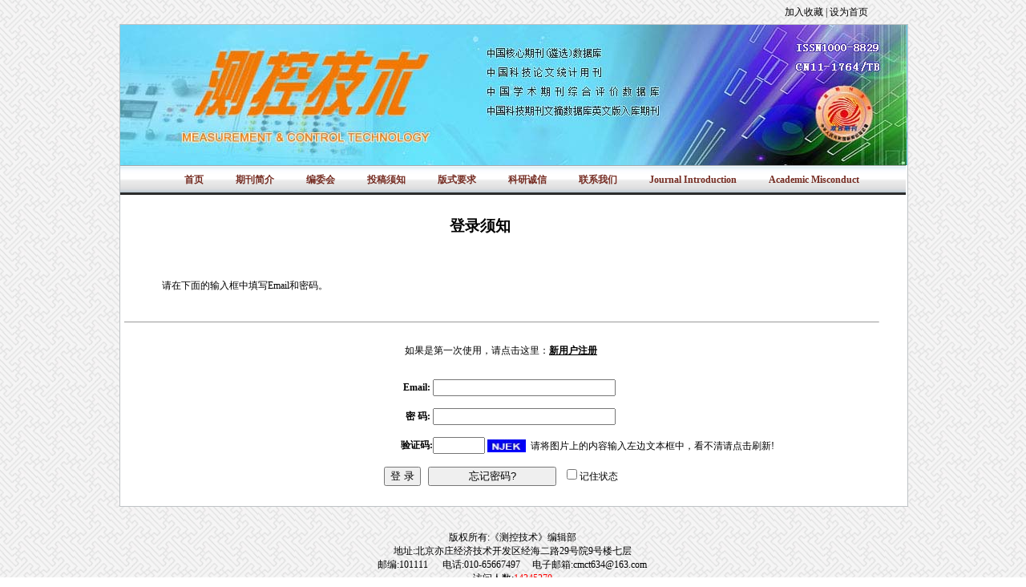

--- FILE ---
content_type: text/html; charset=utf-8
request_url: http://ckjs.ijournals.cn/ckjs/ch/reader/login.aspx
body_size: 5502
content:

<!DOCTYPE html PUBLIC "-//W3C//DTD XHTML 1.0 Transitional//EN" "http://www.w3.org/TR/xhtml1/DTD/xhtml1-transitional.dtd">
<html xmlns="http://www.w3.org/1999/xhtml">
<head>
<meta http-equiv="Content-Type" content="text/html; charset=utf-8" />
<title>欢迎访问《测控技术》编辑部官网</title>
<script type="text/javascript" src="../js/jquery.js"></script>
<link href="../css/front_table_css.css" rel="stylesheet" type="text/css">
<LINK href="../css/tabs_css.css" type=text/css rel=stylesheet>
<LINK href="../css/style.css" type=text/css rel=stylesheet>
<script src="../js/checkform.js" type="text/javascript"></script>
<script>
function addCookie(url,title)
{
 if (document.all)
    {
       window.external.addFavorite(url,title);
    }
    else if (window.sidebar)
    {
       window.sidebar.addPanel(title, url, "");
 }
}

function setHomepage(homeurl)
{
 if (document.all)
    {
        document.body.style.behavior='url(#default#homepage)';
  document.body.setHomePage(homeurl);
 
    }
    else if (window.sidebar)
    {
    if(window.netscape)
    {
         try
   {  
            netscape.security.PrivilegeManager.enablePrivilege("UniversalXPConnect");  
         }  
         catch (e)  
         {  
    alert( "该操作被浏览器拒绝，如果想启用该功能，请在地址栏内输入 about:config,然后将项 signed.applets.codebase_principal_support 值该为true" );  
         }
    } 
    var prefs = Components.classes['@mozilla.org/preferences-service;1'].getService(Components. interfaces.nsIPrefBranch);
    prefs.setCharPref('browser.startup.homepage',homeurl);
 }
} 
</script>
</head>

<body>
<center>

<div style="width:982px;">


    <div class=SC>   <a href="javascript:void(0)" onClick="addCookie(document.location.href,'测控技术');">加入收藏</a>  |  <a href="javascript:void(0)" onClick="setHomepage(document.location.href);">设为首页</a></div>
<div class="Container2"> 
   	  <div class="top">         
         <div style=" float:left;width:982px;height:175px;background:url(../images/banter.jpg);" >
         <!--  <object classid="clsid:D27CDB6E-AE6D-11cf-96B8-444553540000" codebase="http://download.macromedia.com/pub/shockw
ave/cabs/flash/swflash.cab#version=6,0,29,0" width="982px" height="175px">
<param name="movie" value="../images/1.swf" />
<param name="quality" value="high" />
<param name="wmode" value="transparent" />
<embed src="../images/1.swf" wmode="transparent" quality="high" pluginspage="http://www.macromedia.com/go/getflashp
layer" type="application/x-shockwave-flash" width="982px" height="175"></embed>
</object> -->
         </div>
           <div class="Navigation">
                     <ul>
                        <li><A href="../index.aspx">首页</A></li><li><A href="../first_menu.aspx?parent_id=20110720163553001">期刊简介</A></li><li><A href="../first_menu.aspx?parent_id=20110720163614001">编委会</A></li><li><A href="../first_menu.aspx?parent_id=20110720163623001">投稿须知</A></li><li><A href="../first_menu.aspx?parent_id=20110824110431001">版式要求</A></li><li><A href="../first_menu.aspx?parent_id=20220426151622001">科研诚信</A></li><li><A href="../first_menu.aspx?parent_id=20110720163716001">联系我们</A></li><li><A href="../first_menu.aspx?parent_id=20220426171916001">Journal Introduction</A></li><li><A href="../first_menu.aspx?parent_id=20220426173039001">Academic Misconduct</A></li>
                   </ul>               
           </div>
    </div>


	<style>
	.Navigation ul li{
	
	position: relative;
	}
.Navigation .sub {position: absolute;
    background: #ffffff;
    padding: 5px 0;
    top: 35px;
    left: -80px;
    display:none;
  
    box-shadow: 0px 0px 5px #666666;
    z-index: 10; }
.Navigation .sub li { width: 150px; text-align: center;margin-left: 0px; }
.Navigation .sub li a { display: block; font-size: 15px; line-height: 40px; color: #cc332b; }
.Navigation .sub li a:hover { background: #F1EEE7; cursor: pointer; }
.Navigation .sub-three { display: none; }

	</style>

	<script>
$(".Navigation>ul>li").mouseover(function () {
            $(this).children(".sub").slideDown();
        });
        $(".Navigation>ul>li").mouseleave(function () {
            $(this).children(".sub").slideUp();
        });
	</script>
<div class="zhter">
<script src="http://ckjs.ijournals.cn//ckjs/ch/js/md5.min.js" type="text/javascript" ></script>
<script src="http://ckjs.ijournals.cn//ckjs/ch/js/sha1.min.js" type="text/javascript"></script>
<span id="ErrorMessage"></span>

<table  width="90%" cellspacing="1" cellpadding="4" align="center" class="front_table">
	<form method="post" action="./login.aspx" id="LoginForm">
<div class="aspNetHidden">
<input type="hidden" name="__VIEWSTATE" id="__VIEWSTATE" value="kEhb2MUlMqv+gVuHWOtB2RmWgjiWRxm0xls4wgF6R7SidFuXqWJJbyuGGAQubTvjuKm6xcQcQArfV8YAhDpOd+mXdPWkxwfffCTUyHJxEgr8piSZ+kMI7ctlwU0iCIGe6enbL4VIHYNO04g9cMtkARYLL9wmF6cZi3/hvjBueZCP7S6y3SaiZbRBQqn+5FBTFOAh2QK9ejIO032mpzUenQxqBkx28113hZ+0HT+3Dfn1Y3mN45Wx7j9bBrPbXZCNeRkTeS4vhKbGQx3CiV61Wlo44nUx/06TKZs8Sx0g9rBiDO7cHpLQjhEYHfKryDyU" />
</div>

<div class="aspNetHidden">

	<input type="hidden" name="__VIEWSTATEGENERATOR" id="__VIEWSTATEGENERATOR" value="4D944F02" />
	<input type="hidden" name="__VIEWSTATEENCRYPTED" id="__VIEWSTATEENCRYPTED" value="" />
</div><tr width="100%">
		<td width="100%" valign="top">
		
		<table border="0" width="90%" cellspacing="0" cellpadding="0" id="table11">
			<tr>
				<td width="90%" height="33" align="center" valign="bottom">
				<p style="line-height: 200%">&nbsp;&nbsp;&nbsp;&nbsp;&nbsp;&nbsp;&nbsp;&nbsp;&nbsp;&nbsp;&nbsp;
				<b><font style="font-size: 14pt">&nbsp;<span id="LoginTitle">登录须知</span></font></b></td>
			</tr>
			<tr>
				<td>
				　</td>
			</tr>
		</table>
		
		</td></tr><tr width="100%"><td width="100%">
		
		<table border="0" width="100%"  align="center"  cellspacing="0" cellpadding="0" id="table12">
			<tr>
				<td width="5%"></td>
				<td align="left" nowrap>
				<p style="line-height: 200%" align="left">
				请在下面的输入框中填写Email和密码。
				
				</p>
　				</td>
				<td width="5%"></td>
			</tr>
			<tr>
				<td align="left" colspan="3"><hr size="1" width="100%"></td>
			</tr>
		</table>
		
		</td></tr><tr width="100%">
		<td width="100%" align="center">
		
		<table border="0" width="90%" align="center" cellspacing="0" cellpadding="0" id="table13">
			<tr>
				<td colspan="2">
				<p align="center">
					
					如果是第一次使用，请点击这里：<a href="reader_register_ajax.aspx"><u><b>新用户注册</u></b></a>
				
				</font></td>
			</tr>
			<tr>
				<td colspan="2">　</td>
			</tr>
			<tr>
				<td width="40%" align="right"><b>Email:</b>&nbsp;</td><td align="left"><input name="UserName" type="text" maxlength="50" id="UserName" Tip="Email不能为空！" usage="notempty" style="width:220px;height=23" /></td>
			</tr>
			<tr>
				<td>　</td>
			</tr>
			<tr>
				<td width="40%" align="right"><b><span id="PasswordLabel">密  码</span>:</b>&nbsp;</td><td align="left"><input type="password" id="password" AUTOCOMPLETE="off" maxlength="50" style="width:220px;height=23"> </td>
			</tr>
			<tr>
				<td>　</td><td><input type="hidden" id="Hash" name="Hash" value="69"></td>
			</tr>
			
			<tr>
				<td width="40%" align="right"><b><span id="VerificationCodeLabel">验证码</span>:</td><td  align="left">
				<input name="Code" type="text" maxlength="15" id="Code" size="6" autocomplete="Off" Tip="验证码不能为空！" usage="notempty" />
										<script language='javascript'>document.write("<img src='ValidateImage.aspx?width=50&height=16&impurity=3&time=", new Date(), "' alt='验证码图片, 看不清数字请点击刷新'  width='48' height='16' impurity='3' align='absmiddle' border='0' style='cursor:hand;margin-bottom:3px;' onclick=\"this.src = this.src.substring(0, this.src.indexOf('time=')) + 'time=' + new Date()\"/>"); </script>
					&nbsp;<span id="VerificationCodeLabelHelp">请将图片上的内容输入左边文本框中，看不清请点击刷新!</span></td>
			</tr>
			
			<tr>
				<td>　</td><td><input type="hidden" name="encrypted_pwd" id="encrypted_pwd" /></td>
			</tr>
			<tr>
				<td  align="center" colspan="2"><input type="button" id="Submit" name="Submit" onclick="cmdEncrypt();" value="登 录">&nbsp;&nbsp;&nbsp;<input type="button" value="忘记密码?" style="width:160px" onclick="window.location.href='../get_password.aspx?user_type=reader';">&nbsp;&nbsp;&nbsp;<input type="checkbox" name="RememberMe" id="RememberMe" onclick="setCookie()">记住状态</td>
			</tr>
			</table>
			
		</td>
	</tr>
</table>
</form>


   </div>  </div> 
    <div class="footer">
	         <div style="text-align:center">
                版权所有:《测控技术》编辑部<br />
                地址:北京亦庄经济技术开发区经海二路29号院9号楼七层<br />
                邮编:101111&nbsp;&nbsp;&nbsp;&nbsp;&nbsp;&nbsp;电话:010-65667497&nbsp;&nbsp;&nbsp;&nbsp;&nbsp;电子邮箱:cmct634@163.com<br />
<!--公安机关备案号：11030102010399&nbsp;&nbsp;&nbsp;&nbsp;
				<a href="http://www.miitbeian.gov.cn/">工信部备案号：京ICP备09097201号-2</a><br/>-->
                </div>
                访问人数:<span style="color:red" id='WebSiteTotalCount'></span>
                </div>
	 </div>
   </div>
</div>
</body>
<script type="text/javascript">
$().ready(function() {
	$.get("/ckjs/ch/get_access_and_today_count.aspx?journal_id=ckjs",function(strReturn){
			if(strReturn!=""){
				eval(strReturn);
			}
	});
});
</script>

<script language="javascript">
rememberUser();
function rememberUser(){
    if(document.cookie !=""){ 
       document.getElementById('UserName').setAttribute("value",getCookie('UserName'));
	   document.getElementById('password').setAttribute("value",getCookie('Password'));
    }
}
function getCookie(objName){    
	objName=$.trim(objName);
    var arrStr = document.cookie.split(";");    
    for(var i = 0;i < arrStr.length;i++){
        var temp = arrStr[i].split("=");
		var strKeyName=$.trim(temp[0]);
        if(objName==strKeyName){    
				var strValue=$.trim(temp[1]);
                return strValue;
        }                            
     }
	 return "";
}
function setCookie(){
   if(document.getElementById('RememberMe').checked==true){
	   if((document.getElementById ('UserName').value!="") && (document.getElementById('password').value!="")){
			document.cookie ="UserName="+document.getElementById('UserName').value;
			document.cookie ="Password="+document.getElementById('password').value;
	   }
   }
}


 function cmdEncrypt() {
	    var strEncryptType="etiller";
		var strPassword=$("#password").val();
		if(strEncryptType=="MD5"){
			strPassword=md5(strPassword);
		}else{
			strPassword=sha1(strPassword);
		}
		$("#encrypted_pwd").attr("value", strPassword);
		var strMyPassword=$("#encrypted_pwd").val();
		$("#LoginForm").submit();
}
</script>


--- FILE ---
content_type: text/html; charset=utf-8
request_url: http://ckjs.ijournals.cn/ckjs/ch/get_access_and_today_count.aspx?journal_id=ckjs
body_size: 169
content:
$('#WebSiteTotalCount').html('14345270');$('#WebSiteTodayCount').html('1440');

--- FILE ---
content_type: text/css
request_url: http://ckjs.ijournals.cn/ckjs/ch/css/front_table_css.css
body_size: 226
content:
.front_table {
	background-color:White;
	border-color:White;
	border-width:0px;
	border-style:Ridge;
	width:950px;
}
.normal_table {
	width:950px;
}
.tr1 {
	color:Black;background-color:#F8F8F8;
}




--- FILE ---
content_type: text/css
request_url: http://ckjs.ijournals.cn/ckjs/ch/css/style.css
body_size: 2605
content:
@charset "utf-8";

/*整个大容器的样式*/
a{color:#000000; text-decoration:none;}
a:hover{color:#FF0000;}
ul{padding:0px;margin:0px;list-style:none;}
body{ margin-bottom:0px; margin-left:0px; margin-right:0px; margin-top:0px; background:url(../images/body.jpg); font-family: Arial, Helvetica, sans-serif "宋体" ; font-size:12px; }

.SC{float:right;width:200px;height:30px; line-height:30px; }

.Container2{ width:982px; height:auto; background:#FFFFFF; float:left;border:#bfc3c6 solid 1px;padding-bottom:20px;}
.top{ width:980px; float:left; height:auto; margin-bottom:10px; }
.footer{ width:980px; height:70px;float:left;clear:both;text-align:center;color: #000000;margin-top:30px}

/*导航样式*/
.Navigation{ width:980px; float:left; height:37px; line-height:37px; background: url(../images/dh.jpg);}
.Navigation ul{float:left;margin-left:40px; *margin-left:0px;}
.Navigation ul li{float:left;margin-left:40px;}
.Navigation a{ display:block; color:#752c22;font-weight:bold;}
/*.Navigation a:hover{display:block;color: #FF0000; background:url(../images/sy.jpg) center;}*/
.zhter{float:left}
.link { height:31px; line-height:31px; float:right; margin-right:10px;}
/*主体部分*/
.left{ width:204px; float:left; height:auto;border:#bfc3c6 solid 1px;background:#fffef0;margin-left:8px;*margin-left:4px;}
.left img{ padding:0px; margin:0px; margin-bottom:5px;float:left;}
.Zhong{ width:511px; height:auto; float:left; margin-left:11px;*margin-left:10px;}
.right{ width:226px; height:auto; float:right;margin-right:8px;*margin-right:4px;}
.right img{ padding:0px; margin:0px; margin-bottom:5px;float:left;}
/*左边部分*/
.left_box{ width:202px; float:left; height:auto;padding-bottom:10px; }
.left_box ul{float:left;}
.left_box ul li{float:left;height:38px;width:202px;}
.left_box img {border:none;}

.left_box-2{ width:202px; float:left; height:188px;padding-top:5px;padding-bottom:10px;}
.left_box-2 ul{float:left;}
.left_box-2 ul li{float:left;width:166px; line-height:20px;text-align:left;}

.JS{width:190px;float:left;text-align:left;margin-top:10px;line-height:20px;margin-bottom:10px;}
.JS-2{width:190px;float:left;text-align:left;line-height:20px;margin-bottom:10px;}

.JT{width:29px;height:16px;float:left;background:url(../images/jt.jpg);}

.left_box-5{width:200px; float:left; height:auto; }
.left_box-5 table{ float:left; border-collapse:collapse; margin:0px;}
.left_box-5 ul{ text-align:left; float:left; padding-left:5px; }
.left_box-5 ul li{margin-top:5px;width:180px; margin-bottom:5px; float:left}

.left_top{ width:204px; float:left; height:34px; line-height:33px; background: url(../images/le-top.jpg);font-weight:bold; color:#FFFFFF;text-align:left;}
.left_top span{ margin-left:40px;}


/*中样式-1*/
.zh-1{width:511px;height:281px;float:left;background:url(../images/LM.jpg);}
.zh-zou{width:150px;height:250px;float:left;margin-top:10px;padding-left:28px;}
.zh-zou img{float:left; width:140px; height:196px; padding:5px;}

.QK{width:420px;hieght:35px;line-height:40px;text-align:left;}
.zh-you{width:300px;height:auto;float:left;margin-top:10px;margin-left:15px;}
.zh-you ul{float:left;width:300px;}
.zh-you ul li{float:left;line-height:25px;text-align:left}

/*中样式-2*/
.zh-box{width:511px;height:1076px; float:left;overflow: auto;}
.zh_top-2{float:left;width:511px;height:35px;line-height:34px;font-weight:bold;margin-top:10px;}
.zh_top-2 ul{float:left; width:511px; height:35px;}
.zh_top-2 ul li{width:127px;height:35px;float:left;background: url(../images/zh-an-2.jpg) left no-repeat;}
.zh_top-2 a{color: #000000;display:block;}
.zh_top-2 a:hover{display:block;width:127px;height:35px;float:left;background: url(../images/zh-an.jpg);color: #FFFFFF; margin-bottom:-5px;}
.zh_top-2 .hover{ display:block; width:127px;height:35px; background: url(../images/zh-an.jpg);color: #FFFFFF; margin-bottom:-5px;}

.zh-box-2{width:511px;height:auto;float:left;border:#cdcdcd solid 1px;padding-bottom:20px;}
.zi-top{width:511px;height:24px;float:left;background:url(../images/zh-zi-top.jpg);}
.zi-top ul{width:470px;float:left;}
.zi-top ul li{float:left;margin-left:62px;*margin-left:42px;line-height:24px;}

.zh-LM{width:491px;height:35px;line-height:35px; float:left; margin-top:5px;text-align:left;margin-left:10px;}
.zh-LM1{width:480px;height:35px;line-height:35px; float:left; margin-top:5px;text-align:left;margin-left:10px;color:#f00;}

.box-1{width:470px;height:auto; float:left;margin-left:15px;*margin-left:10px;}
.box-1 ul{width:465px;float:left;border-bottom:#CCCCCC dashed 1px;}
.box-1 ul li{width:440px;flaot:left;line-height:25px;text-align:left;}

.box-2{width:470px;height:auto; float:left;background:#e8e8e8;margin-left:10px;margin-top:5px;}
.box-2 ul{width:465px;float:left;border-bottom:#CCCCCC dashed 1px;}
.box-2 ul li{width:440px;float:left;line-height:25px;text-align:left;}

.title a{color:#000000; text-decoration:none;}
.title a:hover{color: #FF0000;}

.KG{width:30px;*width:17px;float:left;}
.Xx{float:left;width:17px;height:15px; margin-top:3px; margin-bottom:50px;}
.Zy{float:left;widht:20px;height:18px;background: url(../images/ZY.jpg);}
.PDF{float:left;width:16px;height:17px;background:url(../images/pdf.jpg);}

/*右样式*/
.dian{ float:left; width:19px; height:20px;background: url(../images/hd.jpg);margin-top:3px;}
.dian-2{ float:left; width:23px; height:13px;background: url(../images/ri-dian.jpg);margin-top:5px;}

.ri-top{width:226px;height:31px;float:left;background:url(../images/ri-top.jpg);line-height:31px;text-align:left;font-weight:bold;color:#FFFFFF;}
.ri-top span{margin-left:25px;}

.ri_top-2{width:226px;height:31px;float:left;line-height:31px;border-bottom:#000000 solid 2px;margin-top:10px;font-weight:bold;}
.ri_top-2 ul{float:left;}
.ri_top-2 ul li{float:left;width:70px;line-height:31px;background:url(../images/ri-an-2.jpg);}
.ri_top-2 a{ display:block;}
.ri_top-2 a:hover{display:block;width:70px;line-height:31px;background:url(../images/ri-an.jpg); color:#FFFFFF;}
.ri_top-2  .hover{display:block;width:70px;line-height:31px;background:url(../images/ri-an.jpg); color:#FFFFFF;}

.right_box-1{float:left;width:224px;height:auto;border:#cdcdcd solid 1px;padding-bottom:10px;}
.right_box-1 ul{float:left;}
.right_box-1 ul li{float:left;line-height:20px;width:190px;text-align:left;}

.right_box-3{float:left;width:224px;height:auto;margin-top:10px;text-align:left;margin-top: 5px;}
.right_box-3 ul{float:left;;margin-top:5px;padding-left:2px}
.right_box-3{float:left;margin-top:5px;margin-left:1px;}






.center {
 float: left;
    height: auto;
    padding-bottom: 20px;
    width: 950px;
	margin-left:30px
}
.zi-kaoleft{ width:150px; float:left; padding-right:10px; float:left; height:500px; background: url(../ext_images/zi-left-jj.jpg) right top no-repeat;}
.zi-kaoleft-box{ width:140px; float:left; padding-right:10px; float:left; height: auto;}
.zi-kaoleft-box ul{ padding:0px; margin:0px; list-style:none;}
.zi-kaoleft-box ul li{
 height:30px; width:150px; color:#000000; line-height:30px; background:url(../ext_images/zi-anniu.gif) bottom;
 }
.zi-kaoleft-box-2{ width:140px; float:left; padding-right:10px; float:left; height: auto;}
.zi-kaoleft-box-2 ul{  width:140px; float:left;}
.zi-kaoleft-box-2 ul li{ width:140px;}
/*.zi-kaoleft a{ color:#FFFFFF; display:block; line-height:30px;}
.zi-kaoleft a:hover{ display:block; background:#FF0000; line-height:30px;}
*/
.zi-zhong{ color:#4c4b4b;
 width:720px;
 font-family:"宋体" ;padding-left:5px;
  padding-right:5px; float:left; font-size:12px;  margin-left:5px; line-height:25px;text-align:left;height:auto}
.zi-zhong ul{ float:left; width:540px; border-bottom:#e0e0df dashed 1px; list-style:none; font-family:"宋体"}
.zi-zhong ul li{ float:left;}
.zi-NeiRong{  width:700px; float:left;  margin-left:5px;  _margin-left:10px;}
.Yuanjiao {
    border-bottom: 1px solid #003665;
    color: #1A5796;
    font-size: 12px;
    font-weight: bold;
    height: 31px;
    line-height: 31px;
    margin-bottom: 18px;
    margin-left: 5px;
    margin-top: 5px;
    padding-left: 10px;
    width: 700px;
}